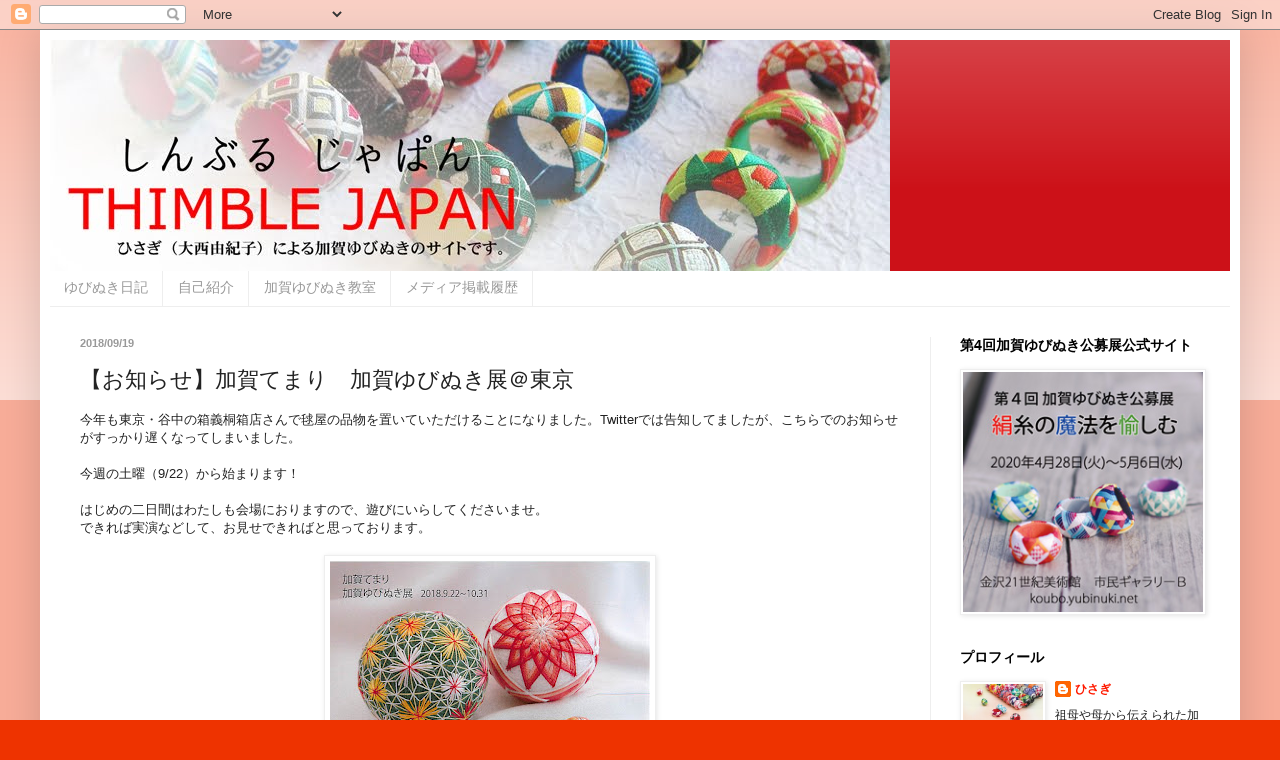

--- FILE ---
content_type: text/html; charset=UTF-8
request_url: https://www.yubinuki.net/2018/09/blog-post.html
body_size: 15526
content:
<!DOCTYPE html>
<html class='v2' dir='ltr' lang='ja'>
<head>
<link href='https://www.blogger.com/static/v1/widgets/4128112664-css_bundle_v2.css' rel='stylesheet' type='text/css'/>
<meta content='width=1100' name='viewport'/>
<meta content='text/html; charset=UTF-8' http-equiv='Content-Type'/>
<meta content='blogger' name='generator'/>
<link href='https://www.yubinuki.net/favicon.ico' rel='icon' type='image/x-icon'/>
<link href='https://www.yubinuki.net/2018/09/blog-post.html' rel='canonical'/>
<link rel="alternate" type="application/atom+xml" title="THIMBLE JAPAN - Atom" href="https://www.yubinuki.net/feeds/posts/default" />
<link rel="alternate" type="application/rss+xml" title="THIMBLE JAPAN - RSS" href="https://www.yubinuki.net/feeds/posts/default?alt=rss" />
<link rel="service.post" type="application/atom+xml" title="THIMBLE JAPAN - Atom" href="https://www.blogger.com/feeds/8545568334014111512/posts/default" />

<link rel="alternate" type="application/atom+xml" title="THIMBLE JAPAN - Atom" href="https://www.yubinuki.net/feeds/1688065162204227816/comments/default" />
<!--Can't find substitution for tag [blog.ieCssRetrofitLinks]-->
<link href='https://blogger.googleusercontent.com/img/b/R29vZ2xl/AVvXsEjgYov6muXwN0GrVgXbLvAlC3F8sS9L7EaGU-gxb22-5rp0p56_fucyJZZASmxYV_sLHJXbnGchtKwJcCs8hMJvW1LCWcZmfreiBrRawK5xsQMyok96jh1e8g9bjPKGggvZYVXY1Icm_wG4/s320/2018%25E5%25B9%25B408%25E6%259C%258818%25E6%2597%25A509%25E6%2599%258205%25E5%2588%258623%25E7%25A7%2592.jpg' rel='image_src'/>
<meta content='https://www.yubinuki.net/2018/09/blog-post.html' property='og:url'/>
<meta content='【お知らせ】加賀てまり　加賀ゆびぬき展＠東京' property='og:title'/>
<meta content='今年も東京・谷中の箱義桐箱店さんで毬屋の品物を置いていただけることになりました。Twitterでは告知してましたが、こちらでのお知らせがすっかり遅くなってしまいました。   今週の土曜（9/22）から始まります！   はじめの二日間はわたしも会場におりますので、遊びにいらしてくだ...' property='og:description'/>
<meta content='https://blogger.googleusercontent.com/img/b/R29vZ2xl/AVvXsEjgYov6muXwN0GrVgXbLvAlC3F8sS9L7EaGU-gxb22-5rp0p56_fucyJZZASmxYV_sLHJXbnGchtKwJcCs8hMJvW1LCWcZmfreiBrRawK5xsQMyok96jh1e8g9bjPKGggvZYVXY1Icm_wG4/w1200-h630-p-k-no-nu/2018%25E5%25B9%25B408%25E6%259C%258818%25E6%2597%25A509%25E6%2599%258205%25E5%2588%258623%25E7%25A7%2592.jpg' property='og:image'/>
<title>THIMBLE JAPAN: &#12304;お知らせ&#12305;加賀てまり&#12288;加賀ゆびぬき展&#65312;東京</title>
<style id='page-skin-1' type='text/css'><!--
/*
-----------------------------------------------
Blogger Template Style
Name:     Simple
Designer: Blogger
URL:      www.blogger.com
----------------------------------------------- */
/* Content
----------------------------------------------- */
body {
font: normal normal 12px Arial, Tahoma, Helvetica, FreeSans, sans-serif;
color: #222222;
background: #ee3300 none repeat scroll top left;
padding: 0 40px 40px 40px;
}
html body .region-inner {
min-width: 0;
max-width: 100%;
width: auto;
}
h2 {
font-size: 22px;
}
a:link {
text-decoration:none;
color: #ff1a00;
}
a:visited {
text-decoration:none;
color: #ff9400;
}
a:hover {
text-decoration:underline;
color: #ff1a00;
}
.body-fauxcolumn-outer .fauxcolumn-inner {
background: transparent url(https://resources.blogblog.com/blogblog/data/1kt/simple/body_gradient_tile_light.png) repeat scroll top left;
_background-image: none;
}
.body-fauxcolumn-outer .cap-top {
position: absolute;
z-index: 1;
height: 400px;
width: 100%;
}
.body-fauxcolumn-outer .cap-top .cap-left {
width: 100%;
background: transparent url(https://resources.blogblog.com/blogblog/data/1kt/simple/gradients_light.png) repeat-x scroll top left;
_background-image: none;
}
.content-outer {
-moz-box-shadow: 0 0 40px rgba(0, 0, 0, .15);
-webkit-box-shadow: 0 0 5px rgba(0, 0, 0, .15);
-goog-ms-box-shadow: 0 0 10px #333333;
box-shadow: 0 0 40px rgba(0, 0, 0, .15);
margin-bottom: 1px;
}
.content-inner {
padding: 10px 10px;
}
.content-inner {
background-color: #ffffff;
}
/* Header
----------------------------------------------- */
.header-outer {
background: #cc1118 url(//www.blogblog.com/1kt/simple/gradients_light.png) repeat-x scroll 0 -400px;
_background-image: none;
}
.Header h1 {
font: normal normal 60px Arial, Tahoma, Helvetica, FreeSans, sans-serif;
color: #ffffff;
text-shadow: 1px 2px 3px rgba(0, 0, 0, .2);
}
.Header h1 a {
color: #ffffff;
}
.Header .description {
font-size: 140%;
color: #ffffff;
}
.header-inner .Header .titlewrapper {
padding: 22px 30px;
}
.header-inner .Header .descriptionwrapper {
padding: 0 30px;
}
/* Tabs
----------------------------------------------- */
.tabs-inner .section:first-child {
border-top: 0 solid #eeeeee;
}
.tabs-inner .section:first-child ul {
margin-top: -0;
border-top: 0 solid #eeeeee;
border-left: 0 solid #eeeeee;
border-right: 0 solid #eeeeee;
}
.tabs-inner .widget ul {
background: #ffffff url(https://resources.blogblog.com/blogblog/data/1kt/simple/gradients_light.png) repeat-x scroll 0 -800px;
_background-image: none;
border-bottom: 1px solid #eeeeee;
margin-top: 0;
margin-left: -30px;
margin-right: -30px;
}
.tabs-inner .widget li a {
display: inline-block;
padding: .6em 1em;
font: normal normal 14px Arial, Tahoma, Helvetica, FreeSans, sans-serif;
color: #999999;
border-left: 1px solid #ffffff;
border-right: 1px solid #eeeeee;
}
.tabs-inner .widget li:first-child a {
border-left: none;
}
.tabs-inner .widget li.selected a, .tabs-inner .widget li a:hover {
color: #000000;
background-color: #ffc574;
text-decoration: none;
}
/* Columns
----------------------------------------------- */
.main-outer {
border-top: 0 solid #eeeeee;
}
.fauxcolumn-left-outer .fauxcolumn-inner {
border-right: 1px solid #eeeeee;
}
.fauxcolumn-right-outer .fauxcolumn-inner {
border-left: 1px solid #eeeeee;
}
/* Headings
----------------------------------------------- */
div.widget > h2,
div.widget h2.title {
margin: 0 0 1em 0;
font: normal bold 14px Arial, Tahoma, Helvetica, FreeSans, sans-serif;
color: #000000;
}
/* Widgets
----------------------------------------------- */
.widget .zippy {
color: #999999;
text-shadow: 2px 2px 1px rgba(0, 0, 0, .1);
}
.widget .popular-posts ul {
list-style: none;
}
/* Posts
----------------------------------------------- */
h2.date-header {
font: normal bold 11px Arial, Tahoma, Helvetica, FreeSans, sans-serif;
}
.date-header span {
background-color: transparent;
color: #999999;
padding: inherit;
letter-spacing: inherit;
margin: inherit;
}
.main-inner {
padding-top: 30px;
padding-bottom: 30px;
}
.main-inner .column-center-inner {
padding: 0 15px;
}
.main-inner .column-center-inner .section {
margin: 0 15px;
}
.post {
margin: 0 0 25px 0;
}
h3.post-title, .comments h4 {
font: normal normal 22px Arial, Tahoma, Helvetica, FreeSans, sans-serif;
margin: .75em 0 0;
}
.post-body {
font-size: 110%;
line-height: 1.4;
position: relative;
}
.post-body img, .post-body .tr-caption-container, .Profile img, .Image img,
.BlogList .item-thumbnail img {
padding: 2px;
background: #ffffff;
border: 1px solid #eeeeee;
-moz-box-shadow: 1px 1px 5px rgba(0, 0, 0, .1);
-webkit-box-shadow: 1px 1px 5px rgba(0, 0, 0, .1);
box-shadow: 1px 1px 5px rgba(0, 0, 0, .1);
}
.post-body img, .post-body .tr-caption-container {
padding: 5px;
}
.post-body .tr-caption-container {
color: #222222;
}
.post-body .tr-caption-container img {
padding: 0;
background: transparent;
border: none;
-moz-box-shadow: 0 0 0 rgba(0, 0, 0, .1);
-webkit-box-shadow: 0 0 0 rgba(0, 0, 0, .1);
box-shadow: 0 0 0 rgba(0, 0, 0, .1);
}
.post-header {
margin: 0 0 1.5em;
line-height: 1.6;
font-size: 90%;
}
.post-footer {
margin: 20px -2px 0;
padding: 5px 10px;
color: #666666;
background-color: #f9f9f9;
border-bottom: 1px solid #eeeeee;
line-height: 1.6;
font-size: 90%;
}
#comments .comment-author {
padding-top: 1.5em;
border-top: 1px solid #eeeeee;
background-position: 0 1.5em;
}
#comments .comment-author:first-child {
padding-top: 0;
border-top: none;
}
.avatar-image-container {
margin: .2em 0 0;
}
#comments .avatar-image-container img {
border: 1px solid #eeeeee;
}
/* Comments
----------------------------------------------- */
.comments .comments-content .icon.blog-author {
background-repeat: no-repeat;
background-image: url([data-uri]);
}
.comments .comments-content .loadmore a {
border-top: 1px solid #999999;
border-bottom: 1px solid #999999;
}
.comments .comment-thread.inline-thread {
background-color: #f9f9f9;
}
.comments .continue {
border-top: 2px solid #999999;
}
/* Accents
---------------------------------------------- */
.section-columns td.columns-cell {
border-left: 1px solid #eeeeee;
}
.blog-pager {
background: transparent none no-repeat scroll top center;
}
.blog-pager-older-link, .home-link,
.blog-pager-newer-link {
background-color: #ffffff;
padding: 5px;
}
.footer-outer {
border-top: 0 dashed #bbbbbb;
}
/* Mobile
----------------------------------------------- */
body.mobile  {
background-size: auto;
}
.mobile .body-fauxcolumn-outer {
background: transparent none repeat scroll top left;
}
.mobile .body-fauxcolumn-outer .cap-top {
background-size: 100% auto;
}
.mobile .content-outer {
-webkit-box-shadow: 0 0 3px rgba(0, 0, 0, .15);
box-shadow: 0 0 3px rgba(0, 0, 0, .15);
}
.mobile .tabs-inner .widget ul {
margin-left: 0;
margin-right: 0;
}
.mobile .post {
margin: 0;
}
.mobile .main-inner .column-center-inner .section {
margin: 0;
}
.mobile .date-header span {
padding: 0.1em 10px;
margin: 0 -10px;
}
.mobile h3.post-title {
margin: 0;
}
.mobile .blog-pager {
background: transparent none no-repeat scroll top center;
}
.mobile .footer-outer {
border-top: none;
}
.mobile .main-inner, .mobile .footer-inner {
background-color: #ffffff;
}
.mobile-index-contents {
color: #222222;
}
.mobile-link-button {
background-color: #ff1a00;
}
.mobile-link-button a:link, .mobile-link-button a:visited {
color: #ffffff;
}
.mobile .tabs-inner .section:first-child {
border-top: none;
}
.mobile .tabs-inner .PageList .widget-content {
background-color: #ffc574;
color: #000000;
border-top: 1px solid #eeeeee;
border-bottom: 1px solid #eeeeee;
}
.mobile .tabs-inner .PageList .widget-content .pagelist-arrow {
border-left: 1px solid #eeeeee;
}

--></style>
<style id='template-skin-1' type='text/css'><!--
body {
min-width: 1200px;
}
.content-outer, .content-fauxcolumn-outer, .region-inner {
min-width: 1200px;
max-width: 1200px;
_width: 1200px;
}
.main-inner .columns {
padding-left: 0px;
padding-right: 300px;
}
.main-inner .fauxcolumn-center-outer {
left: 0px;
right: 300px;
/* IE6 does not respect left and right together */
_width: expression(this.parentNode.offsetWidth -
parseInt("0px") -
parseInt("300px") + 'px');
}
.main-inner .fauxcolumn-left-outer {
width: 0px;
}
.main-inner .fauxcolumn-right-outer {
width: 300px;
}
.main-inner .column-left-outer {
width: 0px;
right: 100%;
margin-left: -0px;
}
.main-inner .column-right-outer {
width: 300px;
margin-right: -300px;
}
#layout {
min-width: 0;
}
#layout .content-outer {
min-width: 0;
width: 800px;
}
#layout .region-inner {
min-width: 0;
width: auto;
}
body#layout div.add_widget {
padding: 8px;
}
body#layout div.add_widget a {
margin-left: 32px;
}
--></style>
<link href='https://www.blogger.com/dyn-css/authorization.css?targetBlogID=8545568334014111512&amp;zx=2c63f49a-77ee-4ae6-916d-28e4d37d5cb7' media='none' onload='if(media!=&#39;all&#39;)media=&#39;all&#39;' rel='stylesheet'/><noscript><link href='https://www.blogger.com/dyn-css/authorization.css?targetBlogID=8545568334014111512&amp;zx=2c63f49a-77ee-4ae6-916d-28e4d37d5cb7' rel='stylesheet'/></noscript>
<meta name='google-adsense-platform-account' content='ca-host-pub-1556223355139109'/>
<meta name='google-adsense-platform-domain' content='blogspot.com'/>

</head>
<body class='loading variant-bold'>
<div class='navbar section' id='navbar' name='Navbar'><div class='widget Navbar' data-version='1' id='Navbar1'><script type="text/javascript">
    function setAttributeOnload(object, attribute, val) {
      if(window.addEventListener) {
        window.addEventListener('load',
          function(){ object[attribute] = val; }, false);
      } else {
        window.attachEvent('onload', function(){ object[attribute] = val; });
      }
    }
  </script>
<div id="navbar-iframe-container"></div>
<script type="text/javascript" src="https://apis.google.com/js/platform.js"></script>
<script type="text/javascript">
      gapi.load("gapi.iframes:gapi.iframes.style.bubble", function() {
        if (gapi.iframes && gapi.iframes.getContext) {
          gapi.iframes.getContext().openChild({
              url: 'https://www.blogger.com/navbar/8545568334014111512?po\x3d1688065162204227816\x26origin\x3dhttps://www.yubinuki.net',
              where: document.getElementById("navbar-iframe-container"),
              id: "navbar-iframe"
          });
        }
      });
    </script><script type="text/javascript">
(function() {
var script = document.createElement('script');
script.type = 'text/javascript';
script.src = '//pagead2.googlesyndication.com/pagead/js/google_top_exp.js';
var head = document.getElementsByTagName('head')[0];
if (head) {
head.appendChild(script);
}})();
</script>
</div></div>
<div class='body-fauxcolumns'>
<div class='fauxcolumn-outer body-fauxcolumn-outer'>
<div class='cap-top'>
<div class='cap-left'></div>
<div class='cap-right'></div>
</div>
<div class='fauxborder-left'>
<div class='fauxborder-right'></div>
<div class='fauxcolumn-inner'>
</div>
</div>
<div class='cap-bottom'>
<div class='cap-left'></div>
<div class='cap-right'></div>
</div>
</div>
</div>
<div class='content'>
<div class='content-fauxcolumns'>
<div class='fauxcolumn-outer content-fauxcolumn-outer'>
<div class='cap-top'>
<div class='cap-left'></div>
<div class='cap-right'></div>
</div>
<div class='fauxborder-left'>
<div class='fauxborder-right'></div>
<div class='fauxcolumn-inner'>
</div>
</div>
<div class='cap-bottom'>
<div class='cap-left'></div>
<div class='cap-right'></div>
</div>
</div>
</div>
<div class='content-outer'>
<div class='content-cap-top cap-top'>
<div class='cap-left'></div>
<div class='cap-right'></div>
</div>
<div class='fauxborder-left content-fauxborder-left'>
<div class='fauxborder-right content-fauxborder-right'></div>
<div class='content-inner'>
<header>
<div class='header-outer'>
<div class='header-cap-top cap-top'>
<div class='cap-left'></div>
<div class='cap-right'></div>
</div>
<div class='fauxborder-left header-fauxborder-left'>
<div class='fauxborder-right header-fauxborder-right'></div>
<div class='region-inner header-inner'>
<div class='header section' id='header' name='ヘッダー'><div class='widget Header' data-version='1' id='Header1'>
<div id='header-inner'>
<a href='https://www.yubinuki.net/' style='display: block'>
<img alt='THIMBLE JAPAN' height='231px; ' id='Header1_headerimg' src='https://blogger.googleusercontent.com/img/b/R29vZ2xl/AVvXsEjEahWRInIdZZhSS49C6ui-4B9mlID6SYOF_uCgrRcZszV542LBNfIyFYwG-zCHtU5EppQD_gcdia_3cZqnSoVOKMmQmsnIefpk3RCiQnTUT6mbz3x8wYnN2WyYYgf9ZrV8jV0HJMAYYwJK/s840/thimbletop.jpg' style='display: block' width='840px; '/>
</a>
</div>
</div></div>
</div>
</div>
<div class='header-cap-bottom cap-bottom'>
<div class='cap-left'></div>
<div class='cap-right'></div>
</div>
</div>
</header>
<div class='tabs-outer'>
<div class='tabs-cap-top cap-top'>
<div class='cap-left'></div>
<div class='cap-right'></div>
</div>
<div class='fauxborder-left tabs-fauxborder-left'>
<div class='fauxborder-right tabs-fauxborder-right'></div>
<div class='region-inner tabs-inner'>
<div class='tabs section' id='crosscol' name='Cross-Column'><div class='widget PageList' data-version='1' id='PageList1'>
<h2>お品書き</h2>
<div class='widget-content'>
<ul>
<li>
<a href='https://www.yubinuki.net/'>ゆびぬき日記</a>
</li>
<li>
<a href='https://www.yubinuki.net/p/blog-page_03.html'>自己紹介</a>
</li>
<li>
<a href='https://www.yubinuki.net/p/blog-page.html'>加賀ゆびぬき教室</a>
</li>
<li>
<a href='https://www.yubinuki.net/p/blog-page_09.html'>メディア掲載履歴</a>
</li>
</ul>
<div class='clear'></div>
</div>
</div></div>
<div class='tabs no-items section' id='crosscol-overflow' name='Cross-Column 2'></div>
</div>
</div>
<div class='tabs-cap-bottom cap-bottom'>
<div class='cap-left'></div>
<div class='cap-right'></div>
</div>
</div>
<div class='main-outer'>
<div class='main-cap-top cap-top'>
<div class='cap-left'></div>
<div class='cap-right'></div>
</div>
<div class='fauxborder-left main-fauxborder-left'>
<div class='fauxborder-right main-fauxborder-right'></div>
<div class='region-inner main-inner'>
<div class='columns fauxcolumns'>
<div class='fauxcolumn-outer fauxcolumn-center-outer'>
<div class='cap-top'>
<div class='cap-left'></div>
<div class='cap-right'></div>
</div>
<div class='fauxborder-left'>
<div class='fauxborder-right'></div>
<div class='fauxcolumn-inner'>
</div>
</div>
<div class='cap-bottom'>
<div class='cap-left'></div>
<div class='cap-right'></div>
</div>
</div>
<div class='fauxcolumn-outer fauxcolumn-left-outer'>
<div class='cap-top'>
<div class='cap-left'></div>
<div class='cap-right'></div>
</div>
<div class='fauxborder-left'>
<div class='fauxborder-right'></div>
<div class='fauxcolumn-inner'>
</div>
</div>
<div class='cap-bottom'>
<div class='cap-left'></div>
<div class='cap-right'></div>
</div>
</div>
<div class='fauxcolumn-outer fauxcolumn-right-outer'>
<div class='cap-top'>
<div class='cap-left'></div>
<div class='cap-right'></div>
</div>
<div class='fauxborder-left'>
<div class='fauxborder-right'></div>
<div class='fauxcolumn-inner'>
</div>
</div>
<div class='cap-bottom'>
<div class='cap-left'></div>
<div class='cap-right'></div>
</div>
</div>
<!-- corrects IE6 width calculation -->
<div class='columns-inner'>
<div class='column-center-outer'>
<div class='column-center-inner'>
<div class='main section' id='main' name='メイン'><div class='widget Blog' data-version='1' id='Blog1'>
<div class='blog-posts hfeed'>

          <div class="date-outer">
        
<h2 class='date-header'><span>2018/09/19</span></h2>

          <div class="date-posts">
        
<div class='post-outer'>
<div class='post hentry uncustomized-post-template' itemprop='blogPost' itemscope='itemscope' itemtype='http://schema.org/BlogPosting'>
<meta content='https://blogger.googleusercontent.com/img/b/R29vZ2xl/AVvXsEjgYov6muXwN0GrVgXbLvAlC3F8sS9L7EaGU-gxb22-5rp0p56_fucyJZZASmxYV_sLHJXbnGchtKwJcCs8hMJvW1LCWcZmfreiBrRawK5xsQMyok96jh1e8g9bjPKGggvZYVXY1Icm_wG4/s320/2018%25E5%25B9%25B408%25E6%259C%258818%25E6%2597%25A509%25E6%2599%258205%25E5%2588%258623%25E7%25A7%2592.jpg' itemprop='image_url'/>
<meta content='8545568334014111512' itemprop='blogId'/>
<meta content='1688065162204227816' itemprop='postId'/>
<a name='1688065162204227816'></a>
<h3 class='post-title entry-title' itemprop='name'>
&#12304;お知らせ&#12305;加賀てまり&#12288;加賀ゆびぬき展&#65312;東京
</h3>
<div class='post-header'>
<div class='post-header-line-1'></div>
</div>
<div class='post-body entry-content' id='post-body-1688065162204227816' itemprop='description articleBody'>
今年も東京&#12539;谷中の箱義桐箱店さんで毬屋の品物を置いていただけることになりました&#12290;Twitterでは告知してましたが&#12289;こちらでのお知らせがすっかり遅くなってしまいました&#12290;<br />
<br />
今週の土曜&#65288;9/22&#65289;から始まります&#65281;<br />
<br />
はじめの二日間はわたしも会場におりますので&#12289;遊びにいらしてくださいませ&#12290;<br />
できれば実演などして&#12289;お見せできればと思っております&#12290;<br />
<br />
<div class="separator" style="clear: both; text-align: center;">
<a href="https://blogger.googleusercontent.com/img/b/R29vZ2xl/AVvXsEjgYov6muXwN0GrVgXbLvAlC3F8sS9L7EaGU-gxb22-5rp0p56_fucyJZZASmxYV_sLHJXbnGchtKwJcCs8hMJvW1LCWcZmfreiBrRawK5xsQMyok96jh1e8g9bjPKGggvZYVXY1Icm_wG4/s1600/2018%25E5%25B9%25B408%25E6%259C%258818%25E6%2597%25A509%25E6%2599%258205%25E5%2588%258623%25E7%25A7%2592.jpg" imageanchor="1" style="margin-left: 1em; margin-right: 1em;"><img border="0" data-original-height="791" data-original-width="1160" height="218" src="https://blogger.googleusercontent.com/img/b/R29vZ2xl/AVvXsEjgYov6muXwN0GrVgXbLvAlC3F8sS9L7EaGU-gxb22-5rp0p56_fucyJZZASmxYV_sLHJXbnGchtKwJcCs8hMJvW1LCWcZmfreiBrRawK5xsQMyok96jh1e8g9bjPKGggvZYVXY1Icm_wG4/s320/2018%25E5%25B9%25B408%25E6%259C%258818%25E6%2597%25A509%25E6%2599%258205%25E5%2588%258623%25E7%25A7%2592.jpg" width="320" /></a></div>
<br />
<div class="separator" style="clear: both; text-align: center;">
<br /></div>
<div class="separator" style="clear: both; text-align: center;">
<a href="https://blogger.googleusercontent.com/img/b/R29vZ2xl/AVvXsEjSzj_uUai83g_wCIVhJh8FbaWN2TNWHDBrZhftZxbYJ2Yhc7bfrZyM-qTmG0wXZBVQeo2KisEmTr4-dm14Neo6-F0AW53PHM6fF0m7ijOSEAo2iVxuoFWMK2ZrpvPTMBcx-LfW-zraxthu/s1600/2018%25E5%25B9%25B408%25E6%259C%258818%25E6%2597%25A509%25E6%2599%258205%25E5%2588%258623%25E7%25A7%2592_000.jpg" imageanchor="1" style="margin-left: 1em; margin-right: 1em;"><img border="0" data-original-height="785" data-original-width="1157" height="217" src="https://blogger.googleusercontent.com/img/b/R29vZ2xl/AVvXsEjSzj_uUai83g_wCIVhJh8FbaWN2TNWHDBrZhftZxbYJ2Yhc7bfrZyM-qTmG0wXZBVQeo2KisEmTr4-dm14Neo6-F0AW53PHM6fF0m7ijOSEAo2iVxuoFWMK2ZrpvPTMBcx-LfW-zraxthu/s320/2018%25E5%25B9%25B408%25E6%259C%258818%25E6%2597%25A509%25E6%2599%258205%25E5%2588%258623%25E7%25A7%2592_000.jpg" width="320" /></a></div>
<div class="separator" style="clear: both; text-align: center;">
<br /></div>
<div class="separator" style="clear: both; text-align: left;">
加賀てまりや&#12289;加賀ゆびぬきをお持ちするほか&#12289;根付けや&#12289;こてまりの針山などいつもの品物も持って行きます&#12290;</div>
<div class="separator" style="clear: both; text-align: left;">
<br /></div>
<div class="separator" style="clear: both; text-align: center;">
<a href="https://blogger.googleusercontent.com/img/b/R29vZ2xl/AVvXsEgVKQaXYSMdVHMWZHlQTF8hZoBUwqJ207l8mzuFm6G8I2Ft1WUVTFDtMnd4-dxXRKU5vqrPpZmtGgxu4WEr02xHTFHSU1y72Zri44blYZYeMTxNFGoidSpmW42IlPsxjnY0yyXBgO8fE7a5/s1600/thimble180919_20180918_173904.jpg" imageanchor="1" style="margin-left: 1em; margin-right: 1em;"><img border="0" data-original-height="800" data-original-width="800" height="320" src="https://blogger.googleusercontent.com/img/b/R29vZ2xl/AVvXsEgVKQaXYSMdVHMWZHlQTF8hZoBUwqJ207l8mzuFm6G8I2Ft1WUVTFDtMnd4-dxXRKU5vqrPpZmtGgxu4WEr02xHTFHSU1y72Zri44blYZYeMTxNFGoidSpmW42IlPsxjnY0yyXBgO8fE7a5/s320/thimble180919_20180918_173904.jpg" width="320" /></a></div>
<br />
材料のキットもあります&#12290;<br />
ご好評いただいた毬屋オリジナルのバイアス12色セットも&#12289;またお持ちします&#12290;<br />
てまり用の絹糸セット&#12289;ゆびぬき用の絹糸セットもあります&#12290;<br />
<div style="text-align: center;">
<br /></div>
<div style="text-align: center;">
&nbsp;<a href="https://blogger.googleusercontent.com/img/b/R29vZ2xl/AVvXsEjEmVMEgCUrqgsYUozZlvjd9ycDvmBmjztE_oag3Vp0PuyOFPwtJFLVAThP-0WWuvspga1HSmEvJSSdyLKAB07s7H81zylCo3t9nA-k78F9mMNDpEvO33Nys_I7L1muQd7EBzKMqw7jL3Yz/s1600/thimble180919_20180918_173700.jpg" imageanchor="1" style="margin-left: 1em; margin-right: 1em; text-align: center;"><img border="0" data-original-height="800" data-original-width="800" height="320" src="https://blogger.googleusercontent.com/img/b/R29vZ2xl/AVvXsEjEmVMEgCUrqgsYUozZlvjd9ycDvmBmjztE_oag3Vp0PuyOFPwtJFLVAThP-0WWuvspga1HSmEvJSSdyLKAB07s7H81zylCo3t9nA-k78F9mMNDpEvO33Nys_I7L1muQd7EBzKMqw7jL3Yz/s320/thimble180919_20180918_173700.jpg" width="320" /></a></div>
<div class="separator" style="clear: both; text-align: left;">
加賀てまり模様のオリジナルピンズ&#12290;</div>
<div class="separator" style="clear: both; text-align: left;">
襟元やバッグなどにつけて&#12289;楽しんでくださいませ&#12290;上下を気にせず使えるので&#12289;わたしも気に入っています&#12290;</div>
<div class="separator" style="clear: both; text-align: left;">
<br /></div>
<div class="separator" style="clear: both; text-align: center;">
<a href="https://blogger.googleusercontent.com/img/b/R29vZ2xl/AVvXsEiWuMzAxc7oJJuU4IYkdFCFSOLsMzY2m-H52ifJVFS5WLcC1ylUFOMmpDjs8agk_mLXEE-5le32knPY-U6l8nJXgo5QM6DfUHFzglIpgJQWOxAgumT4UKXET2aCV_4O0Vf05R_cZdJSoiex/s1600/thimble180406_IMG_2079.jpg" imageanchor="1" style="margin-left: 1em; margin-right: 1em;"><img border="0" data-original-height="667" data-original-width="1000" height="213" src="https://blogger.googleusercontent.com/img/b/R29vZ2xl/AVvXsEiWuMzAxc7oJJuU4IYkdFCFSOLsMzY2m-H52ifJVFS5WLcC1ylUFOMmpDjs8agk_mLXEE-5le32knPY-U6l8nJXgo5QM6DfUHFzglIpgJQWOxAgumT4UKXET2aCV_4O0Vf05R_cZdJSoiex/s320/thimble180406_IMG_2079.jpg" width="320" /></a></div>
<div class="separator" style="clear: both; text-align: left;">
<br /></div>
<div class="separator" style="clear: both; text-align: left;">
&#12300;毬屋限定&#12288;特注色12色セット&#12301;もお持ちします&#12290;</div>
<div class="separator" style="clear: both; text-align: left;">
今年は&#12289;数年ぶりに加賀ゆびぬき用に毬屋オリジナルの絹手縫い糸を染めました&#12290;わたしの好きな鮮やかな色ばかりです&#12290;好きな色なので&#12289;夏に作ったゆびぬきには&#12289;あちらこちらに使いました&#12290;</div>
<div class="separator" style="clear: both; text-align: left;">
<br /></div>
<div class="separator" style="clear: both; text-align: left;">
どんな色なのか見てから買いたいと思っていた方は&#12289;ぜひいらしてくださいませ&#12290;</div>
<div class="separator" style="clear: both; text-align: left;">
<br /></div>
<div class="separator" style="clear: both; text-align: center;">
<a href="https://blogger.googleusercontent.com/img/b/R29vZ2xl/AVvXsEiwpQSQw-28GE44nNcqQ3lJVfRi7LE7k3eccawCL13O-RtpWZ5nIqseydpRruZxCNbslr_6kOi72PCtCOeNLYnozhIw_bwSKcSyTzCj7Qh7U6Z7dnH5qV5xfnC3J3Bs6pWzKHCa10WhsEIe/s1600/thimble180919_thimble180625_20180609_151850.jpg" imageanchor="1" style="margin-left: 1em; margin-right: 1em;"><img border="0" data-original-height="800" data-original-width="800" height="320" src="https://blogger.googleusercontent.com/img/b/R29vZ2xl/AVvXsEiwpQSQw-28GE44nNcqQ3lJVfRi7LE7k3eccawCL13O-RtpWZ5nIqseydpRruZxCNbslr_6kOi72PCtCOeNLYnozhIw_bwSKcSyTzCj7Qh7U6Z7dnH5qV5xfnC3J3Bs6pWzKHCa10WhsEIe/s320/thimble180919_thimble180625_20180609_151850.jpg" width="320" /></a></div>
<br />
<div class="separator" style="clear: both; text-align: left;">
品物を準備するのに追われて&#12289;あまり案内状をお出し出来ていないので&#12289;ごめんなさい&#12290;</div>
<div class="separator" style="clear: both; text-align: left;">
ぜひお誘い合わせのうえ&#12289;加賀てまり&#65286;加賀ゆびぬきを見にいらしてくださいませ&#12290;</div>
<br />
お待ちしております&#12290;<br />
<br />
&#8594;箱義桐箱店&#12288;谷中店ブログは<a href="https://ameblo.jp/8544yanaka/entry-12402346657.html">こちら</a><br />
<div class="separator" style="clear: both; font-family: &quot;ms pgothic&quot;; line-height: normal;">
<br /></div>
<div class="separator" style="clear: both;">
--------</div>
加賀てまり&#12288;加賀ゆびぬき展<br />
<div class="separator" style="clear: both;">
日時&#65306;2018年9月22&#65288;土&#65289;&#65374;10月31日&#65288;水&#65289;&#12288;期間中無休</div>
<div class="separator" style="clear: both;">
時間&#65306;10&#65306;30&#65374;19&#65306;00</div>
会場&#65306;箱義桐箱店&#12288;谷中店&#65288;東京都台東区谷中3-1-5&#65289;<br />
<br />
加賀ゆびぬき作家&#12288;大西由紀子在廊日<br />
9/22&#65288;土&#65289;&#65374;9/23&#65288;日&#65289;&#12288;10:30&#65374;17:30
<div style='clear: both;'></div>
</div>
<div class='post-footer'>
<div class='post-footer-line post-footer-line-1'>
<span class='post-author vcard'>
</span>
<span class='post-timestamp'>
</span>
<span class='post-comment-link'>
</span>
<span class='post-icons'>
<span class='item-control blog-admin pid-1270150961'>
<a href='https://www.blogger.com/post-edit.g?blogID=8545568334014111512&postID=1688065162204227816&from=pencil' title='投稿を編集'>
<img alt='' class='icon-action' height='18' src='https://resources.blogblog.com/img/icon18_edit_allbkg.gif' width='18'/>
</a>
</span>
</span>
<div class='post-share-buttons goog-inline-block'>
<a class='goog-inline-block share-button sb-email' href='https://www.blogger.com/share-post.g?blogID=8545568334014111512&postID=1688065162204227816&target=email' target='_blank' title='メールで送信'><span class='share-button-link-text'>メールで送信</span></a><a class='goog-inline-block share-button sb-blog' href='https://www.blogger.com/share-post.g?blogID=8545568334014111512&postID=1688065162204227816&target=blog' onclick='window.open(this.href, "_blank", "height=270,width=475"); return false;' target='_blank' title='BlogThis!'><span class='share-button-link-text'>BlogThis!</span></a><a class='goog-inline-block share-button sb-twitter' href='https://www.blogger.com/share-post.g?blogID=8545568334014111512&postID=1688065162204227816&target=twitter' target='_blank' title='X で共有'><span class='share-button-link-text'>X で共有</span></a><a class='goog-inline-block share-button sb-facebook' href='https://www.blogger.com/share-post.g?blogID=8545568334014111512&postID=1688065162204227816&target=facebook' onclick='window.open(this.href, "_blank", "height=430,width=640"); return false;' target='_blank' title='Facebook で共有する'><span class='share-button-link-text'>Facebook で共有する</span></a><a class='goog-inline-block share-button sb-pinterest' href='https://www.blogger.com/share-post.g?blogID=8545568334014111512&postID=1688065162204227816&target=pinterest' target='_blank' title='Pinterest に共有'><span class='share-button-link-text'>Pinterest に共有</span></a>
</div>
</div>
<div class='post-footer-line post-footer-line-2'>
<span class='post-labels'>
ラベル:
<a href='https://www.yubinuki.net/search/label/%E3%81%8A%E7%9F%A5%E3%82%89%E3%81%9B' rel='tag'>お知らせ</a>
</span>
</div>
<div class='post-footer-line post-footer-line-3'>
<span class='post-location'>
</span>
</div>
</div>
</div>
<div class='comments' id='comments'>
<a name='comments'></a>
</div>
</div>

        </div></div>
      
</div>
<div class='blog-pager' id='blog-pager'>
<span id='blog-pager-newer-link'>
<a class='blog-pager-newer-link' href='https://www.yubinuki.net/2018/09/923-jwave.html' id='Blog1_blog-pager-newer-link' title='次の投稿'>次の投稿</a>
</span>
<span id='blog-pager-older-link'>
<a class='blog-pager-older-link' href='https://www.yubinuki.net/2018/02/2.html' id='Blog1_blog-pager-older-link' title='前の投稿'>前の投稿</a>
</span>
<a class='home-link' href='https://www.yubinuki.net/'>ホーム</a>
</div>
<div class='clear'></div>
<div class='post-feeds'>
</div>
</div></div>
</div>
</div>
<div class='column-left-outer'>
<div class='column-left-inner'>
<aside>
</aside>
</div>
</div>
<div class='column-right-outer'>
<div class='column-right-inner'>
<aside>
<div class='sidebar section' id='sidebar-right-1'><div class='widget Image' data-version='1' id='Image2'>
<h2>第4回加賀ゆびぬき公募展公式サイト</h2>
<div class='widget-content'>
<a href='http://koubo.yubinuki.net/'>
<img alt='第4回加賀ゆびぬき公募展公式サイト' height='240' id='Image2_img' src='https://blogger.googleusercontent.com/img/b/R29vZ2xl/AVvXsEivJQDRxXOm9UYjfkV80GfVrt3OmqO_gvW6boocJXkx-QnnR2O1XpriMKNWsjPg-lyGXyPvH1klkb7xzT9UJyhvGwQUEI1S0XWwHul0sOtVBeQmpV0APK8ZaBHzRDm6vX75e4_A6aQ9KyBs/s1600/%25E7%25AC%25AC4%25E5%259B%259E%25E5%258A%25A0%25E8%25B3%2580%25E3%2582%2586%25E3%2581%25B3%25E3%2581%25AC%25E3%2581%258D%25E5%2585%25AC%25E5%258B%259F%25E5%25B1%2595-_%25E6%25AD%25A3%25E6%2596%25B9%25E5%25BD%25A2.jpg' width='240'/>
</a>
<br/>
</div>
<div class='clear'></div>
</div><div class='widget Profile' data-version='1' id='Profile1'>
<h2>プロフィール</h2>
<div class='widget-content'>
<a href='https://www.blogger.com/profile/10207544988985196333'><img alt='自分の写真' class='profile-img' height='54' src='//blogger.googleusercontent.com/img/b/R29vZ2xl/AVvXsEhwzO6dQMv0t004EHY6cEp2rjFuHFI4Yd9ZMxe9XGxKm1gGOLeaDWI0Uy5Q7EyHRm4DZo__1jGB-6CcA8iqiNjz6VXlCWwYaEIeJwWx6WOO4Bn91_NLP5wJJ_IoY9mUUQ/s220/myplof.jpg' width='80'/></a>
<dl class='profile-datablock'>
<dt class='profile-data'>
<a class='profile-name-link g-profile' href='https://www.blogger.com/profile/10207544988985196333' rel='author' style='background-image: url(//www.blogger.com/img/logo-16.png);'>
ひさぎ
</a>
</dt>
<dd class='profile-textblock'>祖母や母から伝えられた加賀ゆびぬきを作っています&#12290;加賀ゆびぬきが消えかけていることを知り&#12289;情報の発信や教室などをしています&#12290;広がれ加賀ゆびぬきの輪&#65281;</dd>
</dl>
<a class='profile-link' href='https://www.blogger.com/profile/10207544988985196333' rel='author'>詳細プロフィールを表示</a>
<div class='clear'></div>
</div>
</div><div class='widget Label' data-version='1' id='Label1'>
<h2>ラベル</h2>
<div class='widget-content list-label-widget-content'>
<ul>
<li>
<a dir='ltr' href='https://www.yubinuki.net/search/label/%E3%81%8A%E6%95%A3%E6%AD%A9'>お散歩</a>
<span dir='ltr'>(2)</span>
</li>
<li>
<a dir='ltr' href='https://www.yubinuki.net/search/label/%E3%81%8A%E7%9F%A5%E3%82%89%E3%81%9B'>お知らせ</a>
<span dir='ltr'>(76)</span>
</li>
<li>
<a dir='ltr' href='https://www.yubinuki.net/search/label/%E3%81%8A%E4%BB%B2%E9%96%93%E6%83%85%E5%A0%B1'>お仲間情報</a>
<span dir='ltr'>(20)</span>
</li>
<li>
<a dir='ltr' href='https://www.yubinuki.net/search/label/%E3%83%A1%E3%83%87%E3%82%A3%E3%82%A2%E6%83%85%E5%A0%B1'>メディア情報</a>
<span dir='ltr'>(24)</span>
</li>
<li>
<a dir='ltr' href='https://www.yubinuki.net/search/label/%E6%95%99%E5%AE%A4'>教室</a>
<span dir='ltr'>(5)</span>
</li>
<li>
<a dir='ltr' href='https://www.yubinuki.net/search/label/%E6%97%85%E8%A1%8C%E8%A8%98'>旅行記</a>
<span dir='ltr'>(4)</span>
</li>
</ul>
<div class='clear'></div>
</div>
</div><div class='widget BlogArchive' data-version='1' id='BlogArchive1'>
<h2>ブログ アーカイブ</h2>
<div class='widget-content'>
<div id='ArchiveList'>
<div id='BlogArchive1_ArchiveList'>
<ul class='hierarchy'>
<li class='archivedate collapsed'>
<a class='toggle' href='javascript:void(0)'>
<span class='zippy'>

        &#9658;&#160;
      
</span>
</a>
<a class='post-count-link' href='https://www.yubinuki.net/2024/'>
2024
</a>
<span class='post-count' dir='ltr'>(2)</span>
<ul class='hierarchy'>
<li class='archivedate collapsed'>
<a class='toggle' href='javascript:void(0)'>
<span class='zippy'>

        &#9658;&#160;
      
</span>
</a>
<a class='post-count-link' href='https://www.yubinuki.net/2024/01/'>
1月
</a>
<span class='post-count' dir='ltr'>(2)</span>
</li>
</ul>
</li>
</ul>
<ul class='hierarchy'>
<li class='archivedate collapsed'>
<a class='toggle' href='javascript:void(0)'>
<span class='zippy'>

        &#9658;&#160;
      
</span>
</a>
<a class='post-count-link' href='https://www.yubinuki.net/2019/'>
2019
</a>
<span class='post-count' dir='ltr'>(9)</span>
<ul class='hierarchy'>
<li class='archivedate collapsed'>
<a class='toggle' href='javascript:void(0)'>
<span class='zippy'>

        &#9658;&#160;
      
</span>
</a>
<a class='post-count-link' href='https://www.yubinuki.net/2019/11/'>
11月
</a>
<span class='post-count' dir='ltr'>(2)</span>
</li>
</ul>
<ul class='hierarchy'>
<li class='archivedate collapsed'>
<a class='toggle' href='javascript:void(0)'>
<span class='zippy'>

        &#9658;&#160;
      
</span>
</a>
<a class='post-count-link' href='https://www.yubinuki.net/2019/09/'>
9月
</a>
<span class='post-count' dir='ltr'>(2)</span>
</li>
</ul>
<ul class='hierarchy'>
<li class='archivedate collapsed'>
<a class='toggle' href='javascript:void(0)'>
<span class='zippy'>

        &#9658;&#160;
      
</span>
</a>
<a class='post-count-link' href='https://www.yubinuki.net/2019/07/'>
7月
</a>
<span class='post-count' dir='ltr'>(1)</span>
</li>
</ul>
<ul class='hierarchy'>
<li class='archivedate collapsed'>
<a class='toggle' href='javascript:void(0)'>
<span class='zippy'>

        &#9658;&#160;
      
</span>
</a>
<a class='post-count-link' href='https://www.yubinuki.net/2019/06/'>
6月
</a>
<span class='post-count' dir='ltr'>(1)</span>
</li>
</ul>
<ul class='hierarchy'>
<li class='archivedate collapsed'>
<a class='toggle' href='javascript:void(0)'>
<span class='zippy'>

        &#9658;&#160;
      
</span>
</a>
<a class='post-count-link' href='https://www.yubinuki.net/2019/05/'>
5月
</a>
<span class='post-count' dir='ltr'>(2)</span>
</li>
</ul>
<ul class='hierarchy'>
<li class='archivedate collapsed'>
<a class='toggle' href='javascript:void(0)'>
<span class='zippy'>

        &#9658;&#160;
      
</span>
</a>
<a class='post-count-link' href='https://www.yubinuki.net/2019/01/'>
1月
</a>
<span class='post-count' dir='ltr'>(1)</span>
</li>
</ul>
</li>
</ul>
<ul class='hierarchy'>
<li class='archivedate expanded'>
<a class='toggle' href='javascript:void(0)'>
<span class='zippy toggle-open'>

        &#9660;&#160;
      
</span>
</a>
<a class='post-count-link' href='https://www.yubinuki.net/2018/'>
2018
</a>
<span class='post-count' dir='ltr'>(4)</span>
<ul class='hierarchy'>
<li class='archivedate expanded'>
<a class='toggle' href='javascript:void(0)'>
<span class='zippy toggle-open'>

        &#9660;&#160;
      
</span>
</a>
<a class='post-count-link' href='https://www.yubinuki.net/2018/09/'>
9月
</a>
<span class='post-count' dir='ltr'>(2)</span>
<ul class='posts'>
<li><a href='https://www.yubinuki.net/2018/09/923-jwave.html'>&#12304;お知らせ&#12305;9/23 ラジオ出演&#65312;J&#65293;WAVE&#65288;東京&#65289;</a></li>
<li><a href='https://www.yubinuki.net/2018/09/blog-post.html'>&#12304;お知らせ&#12305;加賀てまり&#12288;加賀ゆびぬき展&#65312;東京</a></li>
</ul>
</li>
</ul>
<ul class='hierarchy'>
<li class='archivedate collapsed'>
<a class='toggle' href='javascript:void(0)'>
<span class='zippy'>

        &#9658;&#160;
      
</span>
</a>
<a class='post-count-link' href='https://www.yubinuki.net/2018/02/'>
2月
</a>
<span class='post-count' dir='ltr'>(1)</span>
</li>
</ul>
<ul class='hierarchy'>
<li class='archivedate collapsed'>
<a class='toggle' href='javascript:void(0)'>
<span class='zippy'>

        &#9658;&#160;
      
</span>
</a>
<a class='post-count-link' href='https://www.yubinuki.net/2018/01/'>
1月
</a>
<span class='post-count' dir='ltr'>(1)</span>
</li>
</ul>
</li>
</ul>
<ul class='hierarchy'>
<li class='archivedate collapsed'>
<a class='toggle' href='javascript:void(0)'>
<span class='zippy'>

        &#9658;&#160;
      
</span>
</a>
<a class='post-count-link' href='https://www.yubinuki.net/2017/'>
2017
</a>
<span class='post-count' dir='ltr'>(1)</span>
<ul class='hierarchy'>
<li class='archivedate collapsed'>
<a class='toggle' href='javascript:void(0)'>
<span class='zippy'>

        &#9658;&#160;
      
</span>
</a>
<a class='post-count-link' href='https://www.yubinuki.net/2017/01/'>
1月
</a>
<span class='post-count' dir='ltr'>(1)</span>
</li>
</ul>
</li>
</ul>
<ul class='hierarchy'>
<li class='archivedate collapsed'>
<a class='toggle' href='javascript:void(0)'>
<span class='zippy'>

        &#9658;&#160;
      
</span>
</a>
<a class='post-count-link' href='https://www.yubinuki.net/2016/'>
2016
</a>
<span class='post-count' dir='ltr'>(40)</span>
<ul class='hierarchy'>
<li class='archivedate collapsed'>
<a class='toggle' href='javascript:void(0)'>
<span class='zippy'>

        &#9658;&#160;
      
</span>
</a>
<a class='post-count-link' href='https://www.yubinuki.net/2016/12/'>
12月
</a>
<span class='post-count' dir='ltr'>(4)</span>
</li>
</ul>
<ul class='hierarchy'>
<li class='archivedate collapsed'>
<a class='toggle' href='javascript:void(0)'>
<span class='zippy'>

        &#9658;&#160;
      
</span>
</a>
<a class='post-count-link' href='https://www.yubinuki.net/2016/11/'>
11月
</a>
<span class='post-count' dir='ltr'>(3)</span>
</li>
</ul>
<ul class='hierarchy'>
<li class='archivedate collapsed'>
<a class='toggle' href='javascript:void(0)'>
<span class='zippy'>

        &#9658;&#160;
      
</span>
</a>
<a class='post-count-link' href='https://www.yubinuki.net/2016/10/'>
10月
</a>
<span class='post-count' dir='ltr'>(8)</span>
</li>
</ul>
<ul class='hierarchy'>
<li class='archivedate collapsed'>
<a class='toggle' href='javascript:void(0)'>
<span class='zippy'>

        &#9658;&#160;
      
</span>
</a>
<a class='post-count-link' href='https://www.yubinuki.net/2016/09/'>
9月
</a>
<span class='post-count' dir='ltr'>(2)</span>
</li>
</ul>
<ul class='hierarchy'>
<li class='archivedate collapsed'>
<a class='toggle' href='javascript:void(0)'>
<span class='zippy'>

        &#9658;&#160;
      
</span>
</a>
<a class='post-count-link' href='https://www.yubinuki.net/2016/08/'>
8月
</a>
<span class='post-count' dir='ltr'>(3)</span>
</li>
</ul>
<ul class='hierarchy'>
<li class='archivedate collapsed'>
<a class='toggle' href='javascript:void(0)'>
<span class='zippy'>

        &#9658;&#160;
      
</span>
</a>
<a class='post-count-link' href='https://www.yubinuki.net/2016/07/'>
7月
</a>
<span class='post-count' dir='ltr'>(1)</span>
</li>
</ul>
<ul class='hierarchy'>
<li class='archivedate collapsed'>
<a class='toggle' href='javascript:void(0)'>
<span class='zippy'>

        &#9658;&#160;
      
</span>
</a>
<a class='post-count-link' href='https://www.yubinuki.net/2016/06/'>
6月
</a>
<span class='post-count' dir='ltr'>(4)</span>
</li>
</ul>
<ul class='hierarchy'>
<li class='archivedate collapsed'>
<a class='toggle' href='javascript:void(0)'>
<span class='zippy'>

        &#9658;&#160;
      
</span>
</a>
<a class='post-count-link' href='https://www.yubinuki.net/2016/04/'>
4月
</a>
<span class='post-count' dir='ltr'>(4)</span>
</li>
</ul>
<ul class='hierarchy'>
<li class='archivedate collapsed'>
<a class='toggle' href='javascript:void(0)'>
<span class='zippy'>

        &#9658;&#160;
      
</span>
</a>
<a class='post-count-link' href='https://www.yubinuki.net/2016/03/'>
3月
</a>
<span class='post-count' dir='ltr'>(4)</span>
</li>
</ul>
<ul class='hierarchy'>
<li class='archivedate collapsed'>
<a class='toggle' href='javascript:void(0)'>
<span class='zippy'>

        &#9658;&#160;
      
</span>
</a>
<a class='post-count-link' href='https://www.yubinuki.net/2016/02/'>
2月
</a>
<span class='post-count' dir='ltr'>(2)</span>
</li>
</ul>
<ul class='hierarchy'>
<li class='archivedate collapsed'>
<a class='toggle' href='javascript:void(0)'>
<span class='zippy'>

        &#9658;&#160;
      
</span>
</a>
<a class='post-count-link' href='https://www.yubinuki.net/2016/01/'>
1月
</a>
<span class='post-count' dir='ltr'>(5)</span>
</li>
</ul>
</li>
</ul>
<ul class='hierarchy'>
<li class='archivedate collapsed'>
<a class='toggle' href='javascript:void(0)'>
<span class='zippy'>

        &#9658;&#160;
      
</span>
</a>
<a class='post-count-link' href='https://www.yubinuki.net/2015/'>
2015
</a>
<span class='post-count' dir='ltr'>(35)</span>
<ul class='hierarchy'>
<li class='archivedate collapsed'>
<a class='toggle' href='javascript:void(0)'>
<span class='zippy'>

        &#9658;&#160;
      
</span>
</a>
<a class='post-count-link' href='https://www.yubinuki.net/2015/12/'>
12月
</a>
<span class='post-count' dir='ltr'>(2)</span>
</li>
</ul>
<ul class='hierarchy'>
<li class='archivedate collapsed'>
<a class='toggle' href='javascript:void(0)'>
<span class='zippy'>

        &#9658;&#160;
      
</span>
</a>
<a class='post-count-link' href='https://www.yubinuki.net/2015/11/'>
11月
</a>
<span class='post-count' dir='ltr'>(3)</span>
</li>
</ul>
<ul class='hierarchy'>
<li class='archivedate collapsed'>
<a class='toggle' href='javascript:void(0)'>
<span class='zippy'>

        &#9658;&#160;
      
</span>
</a>
<a class='post-count-link' href='https://www.yubinuki.net/2015/10/'>
10月
</a>
<span class='post-count' dir='ltr'>(5)</span>
</li>
</ul>
<ul class='hierarchy'>
<li class='archivedate collapsed'>
<a class='toggle' href='javascript:void(0)'>
<span class='zippy'>

        &#9658;&#160;
      
</span>
</a>
<a class='post-count-link' href='https://www.yubinuki.net/2015/09/'>
9月
</a>
<span class='post-count' dir='ltr'>(3)</span>
</li>
</ul>
<ul class='hierarchy'>
<li class='archivedate collapsed'>
<a class='toggle' href='javascript:void(0)'>
<span class='zippy'>

        &#9658;&#160;
      
</span>
</a>
<a class='post-count-link' href='https://www.yubinuki.net/2015/08/'>
8月
</a>
<span class='post-count' dir='ltr'>(1)</span>
</li>
</ul>
<ul class='hierarchy'>
<li class='archivedate collapsed'>
<a class='toggle' href='javascript:void(0)'>
<span class='zippy'>

        &#9658;&#160;
      
</span>
</a>
<a class='post-count-link' href='https://www.yubinuki.net/2015/06/'>
6月
</a>
<span class='post-count' dir='ltr'>(3)</span>
</li>
</ul>
<ul class='hierarchy'>
<li class='archivedate collapsed'>
<a class='toggle' href='javascript:void(0)'>
<span class='zippy'>

        &#9658;&#160;
      
</span>
</a>
<a class='post-count-link' href='https://www.yubinuki.net/2015/05/'>
5月
</a>
<span class='post-count' dir='ltr'>(2)</span>
</li>
</ul>
<ul class='hierarchy'>
<li class='archivedate collapsed'>
<a class='toggle' href='javascript:void(0)'>
<span class='zippy'>

        &#9658;&#160;
      
</span>
</a>
<a class='post-count-link' href='https://www.yubinuki.net/2015/04/'>
4月
</a>
<span class='post-count' dir='ltr'>(3)</span>
</li>
</ul>
<ul class='hierarchy'>
<li class='archivedate collapsed'>
<a class='toggle' href='javascript:void(0)'>
<span class='zippy'>

        &#9658;&#160;
      
</span>
</a>
<a class='post-count-link' href='https://www.yubinuki.net/2015/03/'>
3月
</a>
<span class='post-count' dir='ltr'>(1)</span>
</li>
</ul>
<ul class='hierarchy'>
<li class='archivedate collapsed'>
<a class='toggle' href='javascript:void(0)'>
<span class='zippy'>

        &#9658;&#160;
      
</span>
</a>
<a class='post-count-link' href='https://www.yubinuki.net/2015/02/'>
2月
</a>
<span class='post-count' dir='ltr'>(4)</span>
</li>
</ul>
<ul class='hierarchy'>
<li class='archivedate collapsed'>
<a class='toggle' href='javascript:void(0)'>
<span class='zippy'>

        &#9658;&#160;
      
</span>
</a>
<a class='post-count-link' href='https://www.yubinuki.net/2015/01/'>
1月
</a>
<span class='post-count' dir='ltr'>(8)</span>
</li>
</ul>
</li>
</ul>
<ul class='hierarchy'>
<li class='archivedate collapsed'>
<a class='toggle' href='javascript:void(0)'>
<span class='zippy'>

        &#9658;&#160;
      
</span>
</a>
<a class='post-count-link' href='https://www.yubinuki.net/2014/'>
2014
</a>
<span class='post-count' dir='ltr'>(27)</span>
<ul class='hierarchy'>
<li class='archivedate collapsed'>
<a class='toggle' href='javascript:void(0)'>
<span class='zippy'>

        &#9658;&#160;
      
</span>
</a>
<a class='post-count-link' href='https://www.yubinuki.net/2014/12/'>
12月
</a>
<span class='post-count' dir='ltr'>(1)</span>
</li>
</ul>
<ul class='hierarchy'>
<li class='archivedate collapsed'>
<a class='toggle' href='javascript:void(0)'>
<span class='zippy'>

        &#9658;&#160;
      
</span>
</a>
<a class='post-count-link' href='https://www.yubinuki.net/2014/11/'>
11月
</a>
<span class='post-count' dir='ltr'>(1)</span>
</li>
</ul>
<ul class='hierarchy'>
<li class='archivedate collapsed'>
<a class='toggle' href='javascript:void(0)'>
<span class='zippy'>

        &#9658;&#160;
      
</span>
</a>
<a class='post-count-link' href='https://www.yubinuki.net/2014/10/'>
10月
</a>
<span class='post-count' dir='ltr'>(4)</span>
</li>
</ul>
<ul class='hierarchy'>
<li class='archivedate collapsed'>
<a class='toggle' href='javascript:void(0)'>
<span class='zippy'>

        &#9658;&#160;
      
</span>
</a>
<a class='post-count-link' href='https://www.yubinuki.net/2014/09/'>
9月
</a>
<span class='post-count' dir='ltr'>(1)</span>
</li>
</ul>
<ul class='hierarchy'>
<li class='archivedate collapsed'>
<a class='toggle' href='javascript:void(0)'>
<span class='zippy'>

        &#9658;&#160;
      
</span>
</a>
<a class='post-count-link' href='https://www.yubinuki.net/2014/08/'>
8月
</a>
<span class='post-count' dir='ltr'>(1)</span>
</li>
</ul>
<ul class='hierarchy'>
<li class='archivedate collapsed'>
<a class='toggle' href='javascript:void(0)'>
<span class='zippy'>

        &#9658;&#160;
      
</span>
</a>
<a class='post-count-link' href='https://www.yubinuki.net/2014/06/'>
6月
</a>
<span class='post-count' dir='ltr'>(6)</span>
</li>
</ul>
<ul class='hierarchy'>
<li class='archivedate collapsed'>
<a class='toggle' href='javascript:void(0)'>
<span class='zippy'>

        &#9658;&#160;
      
</span>
</a>
<a class='post-count-link' href='https://www.yubinuki.net/2014/05/'>
5月
</a>
<span class='post-count' dir='ltr'>(2)</span>
</li>
</ul>
<ul class='hierarchy'>
<li class='archivedate collapsed'>
<a class='toggle' href='javascript:void(0)'>
<span class='zippy'>

        &#9658;&#160;
      
</span>
</a>
<a class='post-count-link' href='https://www.yubinuki.net/2014/04/'>
4月
</a>
<span class='post-count' dir='ltr'>(3)</span>
</li>
</ul>
<ul class='hierarchy'>
<li class='archivedate collapsed'>
<a class='toggle' href='javascript:void(0)'>
<span class='zippy'>

        &#9658;&#160;
      
</span>
</a>
<a class='post-count-link' href='https://www.yubinuki.net/2014/03/'>
3月
</a>
<span class='post-count' dir='ltr'>(3)</span>
</li>
</ul>
<ul class='hierarchy'>
<li class='archivedate collapsed'>
<a class='toggle' href='javascript:void(0)'>
<span class='zippy'>

        &#9658;&#160;
      
</span>
</a>
<a class='post-count-link' href='https://www.yubinuki.net/2014/02/'>
2月
</a>
<span class='post-count' dir='ltr'>(1)</span>
</li>
</ul>
<ul class='hierarchy'>
<li class='archivedate collapsed'>
<a class='toggle' href='javascript:void(0)'>
<span class='zippy'>

        &#9658;&#160;
      
</span>
</a>
<a class='post-count-link' href='https://www.yubinuki.net/2014/01/'>
1月
</a>
<span class='post-count' dir='ltr'>(4)</span>
</li>
</ul>
</li>
</ul>
<ul class='hierarchy'>
<li class='archivedate collapsed'>
<a class='toggle' href='javascript:void(0)'>
<span class='zippy'>

        &#9658;&#160;
      
</span>
</a>
<a class='post-count-link' href='https://www.yubinuki.net/2013/'>
2013
</a>
<span class='post-count' dir='ltr'>(29)</span>
<ul class='hierarchy'>
<li class='archivedate collapsed'>
<a class='toggle' href='javascript:void(0)'>
<span class='zippy'>

        &#9658;&#160;
      
</span>
</a>
<a class='post-count-link' href='https://www.yubinuki.net/2013/11/'>
11月
</a>
<span class='post-count' dir='ltr'>(3)</span>
</li>
</ul>
<ul class='hierarchy'>
<li class='archivedate collapsed'>
<a class='toggle' href='javascript:void(0)'>
<span class='zippy'>

        &#9658;&#160;
      
</span>
</a>
<a class='post-count-link' href='https://www.yubinuki.net/2013/10/'>
10月
</a>
<span class='post-count' dir='ltr'>(2)</span>
</li>
</ul>
<ul class='hierarchy'>
<li class='archivedate collapsed'>
<a class='toggle' href='javascript:void(0)'>
<span class='zippy'>

        &#9658;&#160;
      
</span>
</a>
<a class='post-count-link' href='https://www.yubinuki.net/2013/09/'>
9月
</a>
<span class='post-count' dir='ltr'>(5)</span>
</li>
</ul>
<ul class='hierarchy'>
<li class='archivedate collapsed'>
<a class='toggle' href='javascript:void(0)'>
<span class='zippy'>

        &#9658;&#160;
      
</span>
</a>
<a class='post-count-link' href='https://www.yubinuki.net/2013/07/'>
7月
</a>
<span class='post-count' dir='ltr'>(3)</span>
</li>
</ul>
<ul class='hierarchy'>
<li class='archivedate collapsed'>
<a class='toggle' href='javascript:void(0)'>
<span class='zippy'>

        &#9658;&#160;
      
</span>
</a>
<a class='post-count-link' href='https://www.yubinuki.net/2013/06/'>
6月
</a>
<span class='post-count' dir='ltr'>(6)</span>
</li>
</ul>
<ul class='hierarchy'>
<li class='archivedate collapsed'>
<a class='toggle' href='javascript:void(0)'>
<span class='zippy'>

        &#9658;&#160;
      
</span>
</a>
<a class='post-count-link' href='https://www.yubinuki.net/2013/05/'>
5月
</a>
<span class='post-count' dir='ltr'>(1)</span>
</li>
</ul>
<ul class='hierarchy'>
<li class='archivedate collapsed'>
<a class='toggle' href='javascript:void(0)'>
<span class='zippy'>

        &#9658;&#160;
      
</span>
</a>
<a class='post-count-link' href='https://www.yubinuki.net/2013/04/'>
4月
</a>
<span class='post-count' dir='ltr'>(3)</span>
</li>
</ul>
<ul class='hierarchy'>
<li class='archivedate collapsed'>
<a class='toggle' href='javascript:void(0)'>
<span class='zippy'>

        &#9658;&#160;
      
</span>
</a>
<a class='post-count-link' href='https://www.yubinuki.net/2013/03/'>
3月
</a>
<span class='post-count' dir='ltr'>(2)</span>
</li>
</ul>
<ul class='hierarchy'>
<li class='archivedate collapsed'>
<a class='toggle' href='javascript:void(0)'>
<span class='zippy'>

        &#9658;&#160;
      
</span>
</a>
<a class='post-count-link' href='https://www.yubinuki.net/2013/02/'>
2月
</a>
<span class='post-count' dir='ltr'>(2)</span>
</li>
</ul>
<ul class='hierarchy'>
<li class='archivedate collapsed'>
<a class='toggle' href='javascript:void(0)'>
<span class='zippy'>

        &#9658;&#160;
      
</span>
</a>
<a class='post-count-link' href='https://www.yubinuki.net/2013/01/'>
1月
</a>
<span class='post-count' dir='ltr'>(2)</span>
</li>
</ul>
</li>
</ul>
<ul class='hierarchy'>
<li class='archivedate collapsed'>
<a class='toggle' href='javascript:void(0)'>
<span class='zippy'>

        &#9658;&#160;
      
</span>
</a>
<a class='post-count-link' href='https://www.yubinuki.net/2012/'>
2012
</a>
<span class='post-count' dir='ltr'>(31)</span>
<ul class='hierarchy'>
<li class='archivedate collapsed'>
<a class='toggle' href='javascript:void(0)'>
<span class='zippy'>

        &#9658;&#160;
      
</span>
</a>
<a class='post-count-link' href='https://www.yubinuki.net/2012/12/'>
12月
</a>
<span class='post-count' dir='ltr'>(4)</span>
</li>
</ul>
<ul class='hierarchy'>
<li class='archivedate collapsed'>
<a class='toggle' href='javascript:void(0)'>
<span class='zippy'>

        &#9658;&#160;
      
</span>
</a>
<a class='post-count-link' href='https://www.yubinuki.net/2012/11/'>
11月
</a>
<span class='post-count' dir='ltr'>(1)</span>
</li>
</ul>
<ul class='hierarchy'>
<li class='archivedate collapsed'>
<a class='toggle' href='javascript:void(0)'>
<span class='zippy'>

        &#9658;&#160;
      
</span>
</a>
<a class='post-count-link' href='https://www.yubinuki.net/2012/10/'>
10月
</a>
<span class='post-count' dir='ltr'>(2)</span>
</li>
</ul>
<ul class='hierarchy'>
<li class='archivedate collapsed'>
<a class='toggle' href='javascript:void(0)'>
<span class='zippy'>

        &#9658;&#160;
      
</span>
</a>
<a class='post-count-link' href='https://www.yubinuki.net/2012/09/'>
9月
</a>
<span class='post-count' dir='ltr'>(2)</span>
</li>
</ul>
<ul class='hierarchy'>
<li class='archivedate collapsed'>
<a class='toggle' href='javascript:void(0)'>
<span class='zippy'>

        &#9658;&#160;
      
</span>
</a>
<a class='post-count-link' href='https://www.yubinuki.net/2012/08/'>
8月
</a>
<span class='post-count' dir='ltr'>(2)</span>
</li>
</ul>
<ul class='hierarchy'>
<li class='archivedate collapsed'>
<a class='toggle' href='javascript:void(0)'>
<span class='zippy'>

        &#9658;&#160;
      
</span>
</a>
<a class='post-count-link' href='https://www.yubinuki.net/2012/07/'>
7月
</a>
<span class='post-count' dir='ltr'>(2)</span>
</li>
</ul>
<ul class='hierarchy'>
<li class='archivedate collapsed'>
<a class='toggle' href='javascript:void(0)'>
<span class='zippy'>

        &#9658;&#160;
      
</span>
</a>
<a class='post-count-link' href='https://www.yubinuki.net/2012/06/'>
6月
</a>
<span class='post-count' dir='ltr'>(3)</span>
</li>
</ul>
<ul class='hierarchy'>
<li class='archivedate collapsed'>
<a class='toggle' href='javascript:void(0)'>
<span class='zippy'>

        &#9658;&#160;
      
</span>
</a>
<a class='post-count-link' href='https://www.yubinuki.net/2012/05/'>
5月
</a>
<span class='post-count' dir='ltr'>(4)</span>
</li>
</ul>
<ul class='hierarchy'>
<li class='archivedate collapsed'>
<a class='toggle' href='javascript:void(0)'>
<span class='zippy'>

        &#9658;&#160;
      
</span>
</a>
<a class='post-count-link' href='https://www.yubinuki.net/2012/04/'>
4月
</a>
<span class='post-count' dir='ltr'>(3)</span>
</li>
</ul>
<ul class='hierarchy'>
<li class='archivedate collapsed'>
<a class='toggle' href='javascript:void(0)'>
<span class='zippy'>

        &#9658;&#160;
      
</span>
</a>
<a class='post-count-link' href='https://www.yubinuki.net/2012/03/'>
3月
</a>
<span class='post-count' dir='ltr'>(2)</span>
</li>
</ul>
<ul class='hierarchy'>
<li class='archivedate collapsed'>
<a class='toggle' href='javascript:void(0)'>
<span class='zippy'>

        &#9658;&#160;
      
</span>
</a>
<a class='post-count-link' href='https://www.yubinuki.net/2012/02/'>
2月
</a>
<span class='post-count' dir='ltr'>(2)</span>
</li>
</ul>
<ul class='hierarchy'>
<li class='archivedate collapsed'>
<a class='toggle' href='javascript:void(0)'>
<span class='zippy'>

        &#9658;&#160;
      
</span>
</a>
<a class='post-count-link' href='https://www.yubinuki.net/2012/01/'>
1月
</a>
<span class='post-count' dir='ltr'>(4)</span>
</li>
</ul>
</li>
</ul>
<ul class='hierarchy'>
<li class='archivedate collapsed'>
<a class='toggle' href='javascript:void(0)'>
<span class='zippy'>

        &#9658;&#160;
      
</span>
</a>
<a class='post-count-link' href='https://www.yubinuki.net/2011/'>
2011
</a>
<span class='post-count' dir='ltr'>(29)</span>
<ul class='hierarchy'>
<li class='archivedate collapsed'>
<a class='toggle' href='javascript:void(0)'>
<span class='zippy'>

        &#9658;&#160;
      
</span>
</a>
<a class='post-count-link' href='https://www.yubinuki.net/2011/12/'>
12月
</a>
<span class='post-count' dir='ltr'>(3)</span>
</li>
</ul>
<ul class='hierarchy'>
<li class='archivedate collapsed'>
<a class='toggle' href='javascript:void(0)'>
<span class='zippy'>

        &#9658;&#160;
      
</span>
</a>
<a class='post-count-link' href='https://www.yubinuki.net/2011/11/'>
11月
</a>
<span class='post-count' dir='ltr'>(1)</span>
</li>
</ul>
<ul class='hierarchy'>
<li class='archivedate collapsed'>
<a class='toggle' href='javascript:void(0)'>
<span class='zippy'>

        &#9658;&#160;
      
</span>
</a>
<a class='post-count-link' href='https://www.yubinuki.net/2011/10/'>
10月
</a>
<span class='post-count' dir='ltr'>(4)</span>
</li>
</ul>
<ul class='hierarchy'>
<li class='archivedate collapsed'>
<a class='toggle' href='javascript:void(0)'>
<span class='zippy'>

        &#9658;&#160;
      
</span>
</a>
<a class='post-count-link' href='https://www.yubinuki.net/2011/09/'>
9月
</a>
<span class='post-count' dir='ltr'>(2)</span>
</li>
</ul>
<ul class='hierarchy'>
<li class='archivedate collapsed'>
<a class='toggle' href='javascript:void(0)'>
<span class='zippy'>

        &#9658;&#160;
      
</span>
</a>
<a class='post-count-link' href='https://www.yubinuki.net/2011/08/'>
8月
</a>
<span class='post-count' dir='ltr'>(2)</span>
</li>
</ul>
<ul class='hierarchy'>
<li class='archivedate collapsed'>
<a class='toggle' href='javascript:void(0)'>
<span class='zippy'>

        &#9658;&#160;
      
</span>
</a>
<a class='post-count-link' href='https://www.yubinuki.net/2011/07/'>
7月
</a>
<span class='post-count' dir='ltr'>(1)</span>
</li>
</ul>
<ul class='hierarchy'>
<li class='archivedate collapsed'>
<a class='toggle' href='javascript:void(0)'>
<span class='zippy'>

        &#9658;&#160;
      
</span>
</a>
<a class='post-count-link' href='https://www.yubinuki.net/2011/06/'>
6月
</a>
<span class='post-count' dir='ltr'>(2)</span>
</li>
</ul>
<ul class='hierarchy'>
<li class='archivedate collapsed'>
<a class='toggle' href='javascript:void(0)'>
<span class='zippy'>

        &#9658;&#160;
      
</span>
</a>
<a class='post-count-link' href='https://www.yubinuki.net/2011/05/'>
5月
</a>
<span class='post-count' dir='ltr'>(5)</span>
</li>
</ul>
<ul class='hierarchy'>
<li class='archivedate collapsed'>
<a class='toggle' href='javascript:void(0)'>
<span class='zippy'>

        &#9658;&#160;
      
</span>
</a>
<a class='post-count-link' href='https://www.yubinuki.net/2011/04/'>
4月
</a>
<span class='post-count' dir='ltr'>(1)</span>
</li>
</ul>
<ul class='hierarchy'>
<li class='archivedate collapsed'>
<a class='toggle' href='javascript:void(0)'>
<span class='zippy'>

        &#9658;&#160;
      
</span>
</a>
<a class='post-count-link' href='https://www.yubinuki.net/2011/03/'>
3月
</a>
<span class='post-count' dir='ltr'>(5)</span>
</li>
</ul>
<ul class='hierarchy'>
<li class='archivedate collapsed'>
<a class='toggle' href='javascript:void(0)'>
<span class='zippy'>

        &#9658;&#160;
      
</span>
</a>
<a class='post-count-link' href='https://www.yubinuki.net/2011/02/'>
2月
</a>
<span class='post-count' dir='ltr'>(3)</span>
</li>
</ul>
</li>
</ul>
</div>
</div>
<div class='clear'></div>
</div>
</div><div class='widget HTML' data-version='1' id='HTML1'>
<h2 class='title'>単行本紹介</h2>
<div class='widget-content'>
<p>８年ぶりに新刊出ます&#12290;加賀ゆびぬきをはじめてみようという方はぜひどうぞ&#12290;</p>
<iframe src="http://rcm-fe.amazon-adsystem.com/e/cm?lt1=_blank&bc1=000000&IS2=1&bg1=FFFFFF&fc1=000000&lc1=0000FF&t=thimblejapan-22&o=9&p=8&l=as4&m=amazon&f=ifr&ref=ss_til&asins=4416314086" style="width:120px;height:240px;" scrolling="no" marginwidth="0" marginheight="0" frameborder="0"></iframe>

<p>以前ＮＨＫ&#12300;おしゃれ工房&#12301;で紹介していただいたのですが&#12289;好評をいただいたようで単行本を出していただきました&#12290;応援していただいた方&#12289;ありがとうございます&#12290;</p>

<iframe src="http://rcm-jp.amazon.co.jp/e/cm?t=thimblejapan-22&o=9&p=8&l=as1&asins=4140311401&md=1X69VDGQCMF7Z30FM082&fc1=000000&IS2=1&lt1=_blank&m=amazon&lc1=0000FF&bc1=000000&bg1=FFFFFF&f=ifr" style="width:120px;height:240px;" scrolling="no" marginwidth="0" marginheight="0" frameborder="0"></iframe>

<p>本の中の日本の刺繍として&#12289;ご紹介いただきました&#12290;</p>
<iframe src="http://rcm-fe.amazon-adsystem.com/e/cm?t=thimblejapan-22&o=9&p=8&l=as1&asins=4416312164&ref=qf_sp_asin_til&fc1=000000&IS2=1&lt1=_blank&m=amazon&lc1=0000FF&bc1=000000&bg1=FFFFFF&f=ifr" style="width:120px;height:240px;" scrolling="no" marginwidth="0" marginheight="0" frameborder="0"></iframe>
</div>
<div class='clear'></div>
</div><div class='widget HTML' data-version='1' id='HTML3'>
<h2 class='title'>@THIMBLE_JAPAN</h2>
<div class='widget-content'>
<a class="twitter-timeline" href="https://twitter.com/THIMBLE_JAPAN" data-widget-id="364952594147311618">@THIMBLE_JAPAN からのツイート</a>
<script>!function(d,s,id){var js,fjs=d.getElementsByTagName(s)[0],p=/^http:/.test(d.location)?'http':'https';if(!d.getElementById(id)){js=d.createElement(s);js.id=id;js.src=p+"://platform.twitter.com/widgets.js";fjs.parentNode.insertBefore(js,fjs);}}(document,"script","twitter-wjs");</script>
</div>
<div class='clear'></div>
</div><div class='widget HTML' data-version='1' id='HTML4'>
<h2 class='title'>Facebookはじめました</h2>
<div class='widget-content'>
<!-- Facebook Badge START --><a href="https://www.facebook.com/pages/%E5%A4%A7%E8%A5%BF-%E7%94%B1%E7%B4%80%E5%AD%90/866726386781492" title="&#x5927;&#x897f; &#x7531;&#x7d00;&#x5b50;" style="font-family: &quot;lucida grande&quot;,tahoma,verdana,arial,sans-serif; font-size: 11px; font-variant: normal; font-style: normal; font-weight: normal; color: #3B5998; text-decoration: none;" target="_TOP">大西 由紀子</a><br /><a href="https://www.facebook.com/pages/%E5%A4%A7%E8%A5%BF-%E7%94%B1%E7%B4%80%E5%AD%90/866726386781492" title="&#x5927;&#x897f; &#x7531;&#x7d00;&#x5b50;" target="_TOP"><img class="img" src="https://badge.facebook.com/badge/866726386781492.1366.1419082892.png" style="border: 0px;" alt="" /></a><br />

<!-- Facebook Badge END -->
</div>
<div class='clear'></div>
</div><div class='widget BlogList' data-version='1' id='BlogList1'>
<div class='widget-content'>
<div class='blog-list-container' id='BlogList1_container'>
<ul id='BlogList1_blogs'>
</ul>
<div class='clear'></div>
</div>
</div>
</div><div class='widget LinkList' data-version='1' id='LinkList1'>
<h2>お気に入りリンク</h2>
<div class='widget-content'>
<ul>
<li><a href='http://kagatemari.com/'>加賀てまり毬屋---私の本拠地</a></li>
<li><a href='http://www.2001-2010.yubinuki.net/'>&#65288;旧&#65289;しんぶる&#12288;じゃぱん---以前までのサイト</a></li>
<li><a href='http://thimble.exblog.jp/'>ゆびぬき日記---以前までの日記</a></li>
<li><a href='http://www.mariya3.com/'>マリヤ手芸店</a></li>
<li><a href='http://www.nhk-cul.co.jp/'>ＮＨＫ文化センター</a></li>
<li><a href='https://www.nhk-book.co.jp/shop/main.jsp?trxID=0010'>ＮＨＫ出版</a></li>
<li><a href='http://hokkoku.bunkacenter.or.jp/'>北國新聞文化センター</a></li>
<li><a href='http://quilt-yui.com/'>加賀ゆびぬき結の会</a></li>
<li><a href='http://homepage3.nifty.com/makieya/framepagetop.htm'>蒔絵屋</a></li>
<li><a href='http://fukumimi.usagi.co/'>普玖見実</a></li>
<li><a href='http://kaleido-japan.com/'>１分間の悦楽&#12288;万華鏡の世界</a></li>
<li><a href='http://www.h4.dion.ne.jp/~quilt/index.html'>Quilt Info Box&#12288;パッチワークキルトの情報サイト</a></li>
<li><a href='http://www.koukitsuritani.com/iWeb/Kouki_Tsuritani.html'>銅版画家&#12288;釣谷幸輝</a></li>
<li><a href='http://luckycatpress.jimdo.com/'>釣谷幸輝 銅版画教室</a></li>
</ul>
<div class='clear'></div>
</div>
</div><div class='widget LinkList' data-version='1' id='LinkList2'>
<h2>検索サイト</h2>
<div class='widget-content'>
<ul>
<li><a href='http://www.wahoo.info/'>和風ジャパン</a></li>
</ul>
<div class='clear'></div>
</div>
</div><div class='widget HTML' data-version='1' id='HTML2'>
<div class='widget-content'>
<script charset="utf-8" type="text/javascript" src="//ws.amazon.co.jp/widgets/q?ServiceVersion=20070822&amp;MarketPlace=JP&amp;ID=V20070822/JP/thimblejapan-22/8009/5202c228-5330-4758-ae65-8fd3a455f2a3&amp;Operation=GetScriptTemplate"> </script> <noscript><a href="http://ws.amazon.co.jp/widgets/q?ServiceVersion=20070822&MarketPlace=JP&ID=V20070822%2FJP%2Fthimblejapan-22%2F8009%2F5202c228-5330-4758-ae65-8fd3a455f2a3&Operation=NoScript">Amazon.co.jp ウィジェット</a></noscript>
</div>
<div class='clear'></div>
</div></div>
</aside>
</div>
</div>
</div>
<div style='clear: both'></div>
<!-- columns -->
</div>
<!-- main -->
</div>
</div>
<div class='main-cap-bottom cap-bottom'>
<div class='cap-left'></div>
<div class='cap-right'></div>
</div>
</div>
<footer>
<div class='footer-outer'>
<div class='footer-cap-top cap-top'>
<div class='cap-left'></div>
<div class='cap-right'></div>
</div>
<div class='fauxborder-left footer-fauxborder-left'>
<div class='fauxborder-right footer-fauxborder-right'></div>
<div class='region-inner footer-inner'>
<div class='foot no-items section' id='footer-1'></div>
<table border='0' cellpadding='0' cellspacing='0' class='section-columns columns-2'>
<tbody>
<tr>
<td class='first columns-cell'>
<div class='foot no-items section' id='footer-2-1'></div>
</td>
<td class='columns-cell'>
<div class='foot no-items section' id='footer-2-2'></div>
</td>
</tr>
</tbody>
</table>
<!-- outside of the include in order to lock Attribution widget -->
<div class='foot section' id='footer-3' name='フッター'><div class='widget Attribution' data-version='1' id='Attribution1'>
<div class='widget-content' style='text-align: center;'>
ひさぎ&#65288;大西由紀子&#65289;. &#12300;シンプル&#12301;テーマ. Powered by <a href='https://www.blogger.com' target='_blank'>Blogger</a>.
</div>
<div class='clear'></div>
</div></div>
</div>
</div>
<div class='footer-cap-bottom cap-bottom'>
<div class='cap-left'></div>
<div class='cap-right'></div>
</div>
</div>
</footer>
<!-- content -->
</div>
</div>
<div class='content-cap-bottom cap-bottom'>
<div class='cap-left'></div>
<div class='cap-right'></div>
</div>
</div>
</div>
<script type='text/javascript'>
    window.setTimeout(function() {
        document.body.className = document.body.className.replace('loading', '');
      }, 10);
  </script>

<script type="text/javascript" src="https://www.blogger.com/static/v1/widgets/1601900224-widgets.js"></script>
<script type='text/javascript'>
window['__wavt'] = 'AOuZoY5tDPdQUhMUbfNFgeoBMatKzOwQGQ:1762836023882';_WidgetManager._Init('//www.blogger.com/rearrange?blogID\x3d8545568334014111512','//www.yubinuki.net/2018/09/blog-post.html','8545568334014111512');
_WidgetManager._SetDataContext([{'name': 'blog', 'data': {'blogId': '8545568334014111512', 'title': 'THIMBLE JAPAN', 'url': 'https://www.yubinuki.net/2018/09/blog-post.html', 'canonicalUrl': 'https://www.yubinuki.net/2018/09/blog-post.html', 'homepageUrl': 'https://www.yubinuki.net/', 'searchUrl': 'https://www.yubinuki.net/search', 'canonicalHomepageUrl': 'https://www.yubinuki.net/', 'blogspotFaviconUrl': 'https://www.yubinuki.net/favicon.ico', 'bloggerUrl': 'https://www.blogger.com', 'hasCustomDomain': true, 'httpsEnabled': true, 'enabledCommentProfileImages': true, 'gPlusViewType': 'FILTERED_POSTMOD', 'adultContent': false, 'analyticsAccountNumber': '', 'encoding': 'UTF-8', 'locale': 'ja', 'localeUnderscoreDelimited': 'ja', 'languageDirection': 'ltr', 'isPrivate': false, 'isMobile': false, 'isMobileRequest': false, 'mobileClass': '', 'isPrivateBlog': false, 'isDynamicViewsAvailable': true, 'feedLinks': '\x3clink rel\x3d\x22alternate\x22 type\x3d\x22application/atom+xml\x22 title\x3d\x22THIMBLE JAPAN - Atom\x22 href\x3d\x22https://www.yubinuki.net/feeds/posts/default\x22 /\x3e\n\x3clink rel\x3d\x22alternate\x22 type\x3d\x22application/rss+xml\x22 title\x3d\x22THIMBLE JAPAN - RSS\x22 href\x3d\x22https://www.yubinuki.net/feeds/posts/default?alt\x3drss\x22 /\x3e\n\x3clink rel\x3d\x22service.post\x22 type\x3d\x22application/atom+xml\x22 title\x3d\x22THIMBLE JAPAN - Atom\x22 href\x3d\x22https://www.blogger.com/feeds/8545568334014111512/posts/default\x22 /\x3e\n\n\x3clink rel\x3d\x22alternate\x22 type\x3d\x22application/atom+xml\x22 title\x3d\x22THIMBLE JAPAN - Atom\x22 href\x3d\x22https://www.yubinuki.net/feeds/1688065162204227816/comments/default\x22 /\x3e\n', 'meTag': '', 'adsenseHostId': 'ca-host-pub-1556223355139109', 'adsenseHasAds': false, 'adsenseAutoAds': false, 'boqCommentIframeForm': true, 'loginRedirectParam': '', 'view': '', 'dynamicViewsCommentsSrc': '//www.blogblog.com/dynamicviews/4224c15c4e7c9321/js/comments.js', 'dynamicViewsScriptSrc': '//www.blogblog.com/dynamicviews/770d92d3e627db34', 'plusOneApiSrc': 'https://apis.google.com/js/platform.js', 'disableGComments': true, 'interstitialAccepted': false, 'sharing': {'platforms': [{'name': '\u30ea\u30f3\u30af\u3092\u53d6\u5f97', 'key': 'link', 'shareMessage': '\u30ea\u30f3\u30af\u3092\u53d6\u5f97', 'target': ''}, {'name': 'Facebook', 'key': 'facebook', 'shareMessage': 'Facebook \u3067\u5171\u6709', 'target': 'facebook'}, {'name': 'BlogThis!', 'key': 'blogThis', 'shareMessage': 'BlogThis!', 'target': 'blog'}, {'name': '\xd7', 'key': 'twitter', 'shareMessage': '\xd7 \u3067\u5171\u6709', 'target': 'twitter'}, {'name': 'Pinterest', 'key': 'pinterest', 'shareMessage': 'Pinterest \u3067\u5171\u6709', 'target': 'pinterest'}, {'name': '\u30e1\u30fc\u30eb', 'key': 'email', 'shareMessage': '\u30e1\u30fc\u30eb', 'target': 'email'}], 'disableGooglePlus': true, 'googlePlusShareButtonWidth': 0, 'googlePlusBootstrap': '\x3cscript type\x3d\x22text/javascript\x22\x3ewindow.___gcfg \x3d {\x27lang\x27: \x27ja\x27};\x3c/script\x3e'}, 'hasCustomJumpLinkMessage': false, 'jumpLinkMessage': '\u7d9a\u304d\u3092\u8aad\u3080', 'pageType': 'item', 'postId': '1688065162204227816', 'postImageThumbnailUrl': 'https://blogger.googleusercontent.com/img/b/R29vZ2xl/AVvXsEjgYov6muXwN0GrVgXbLvAlC3F8sS9L7EaGU-gxb22-5rp0p56_fucyJZZASmxYV_sLHJXbnGchtKwJcCs8hMJvW1LCWcZmfreiBrRawK5xsQMyok96jh1e8g9bjPKGggvZYVXY1Icm_wG4/s72-c/2018%25E5%25B9%25B408%25E6%259C%258818%25E6%2597%25A509%25E6%2599%258205%25E5%2588%258623%25E7%25A7%2592.jpg', 'postImageUrl': 'https://blogger.googleusercontent.com/img/b/R29vZ2xl/AVvXsEjgYov6muXwN0GrVgXbLvAlC3F8sS9L7EaGU-gxb22-5rp0p56_fucyJZZASmxYV_sLHJXbnGchtKwJcCs8hMJvW1LCWcZmfreiBrRawK5xsQMyok96jh1e8g9bjPKGggvZYVXY1Icm_wG4/s320/2018%25E5%25B9%25B408%25E6%259C%258818%25E6%2597%25A509%25E6%2599%258205%25E5%2588%258623%25E7%25A7%2592.jpg', 'pageName': '\u3010\u304a\u77e5\u3089\u305b\u3011\u52a0\u8cc0\u3066\u307e\u308a\u3000\u52a0\u8cc0\u3086\u3073\u306c\u304d\u5c55\uff20\u6771\u4eac', 'pageTitle': 'THIMBLE JAPAN: \u3010\u304a\u77e5\u3089\u305b\u3011\u52a0\u8cc0\u3066\u307e\u308a\u3000\u52a0\u8cc0\u3086\u3073\u306c\u304d\u5c55\uff20\u6771\u4eac'}}, {'name': 'features', 'data': {}}, {'name': 'messages', 'data': {'edit': '\u7de8\u96c6', 'linkCopiedToClipboard': '\u30ea\u30f3\u30af\u3092\u30af\u30ea\u30c3\u30d7\u30dc\u30fc\u30c9\u306b\u30b3\u30d4\u30fc\u3057\u307e\u3057\u305f\u3002', 'ok': 'OK', 'postLink': '\u6295\u7a3f\u306e\u30ea\u30f3\u30af'}}, {'name': 'template', 'data': {'name': 'Simple', 'localizedName': '\u30b7\u30f3\u30d7\u30eb', 'isResponsive': false, 'isAlternateRendering': false, 'isCustom': false, 'variant': 'bold', 'variantId': 'bold'}}, {'name': 'view', 'data': {'classic': {'name': 'classic', 'url': '?view\x3dclassic'}, 'flipcard': {'name': 'flipcard', 'url': '?view\x3dflipcard'}, 'magazine': {'name': 'magazine', 'url': '?view\x3dmagazine'}, 'mosaic': {'name': 'mosaic', 'url': '?view\x3dmosaic'}, 'sidebar': {'name': 'sidebar', 'url': '?view\x3dsidebar'}, 'snapshot': {'name': 'snapshot', 'url': '?view\x3dsnapshot'}, 'timeslide': {'name': 'timeslide', 'url': '?view\x3dtimeslide'}, 'isMobile': false, 'title': '\u3010\u304a\u77e5\u3089\u305b\u3011\u52a0\u8cc0\u3066\u307e\u308a\u3000\u52a0\u8cc0\u3086\u3073\u306c\u304d\u5c55\uff20\u6771\u4eac', 'description': '\u4eca\u5e74\u3082\u6771\u4eac\u30fb\u8c37\u4e2d\u306e\u7bb1\u7fa9\u6850\u7bb1\u5e97\u3055\u3093\u3067\u6bec\u5c4b\u306e\u54c1\u7269\u3092\u7f6e\u3044\u3066\u3044\u305f\u3060\u3051\u308b\u3053\u3068\u306b\u306a\u308a\u307e\u3057\u305f\u3002Twitter\u3067\u306f\u544a\u77e5\u3057\u3066\u307e\u3057\u305f\u304c\u3001\u3053\u3061\u3089\u3067\u306e\u304a\u77e5\u3089\u305b\u304c\u3059\u3063\u304b\u308a\u9045\u304f\u306a\u3063\u3066\u3057\u307e\u3044\u307e\u3057\u305f\u3002   \u4eca\u9031\u306e\u571f\u66dc\uff089/22\uff09\u304b\u3089\u59cb\u307e\u308a\u307e\u3059\uff01   \u306f\u3058\u3081\u306e\u4e8c\u65e5\u9593\u306f\u308f\u305f\u3057\u3082\u4f1a\u5834\u306b\u304a\u308a\u307e\u3059\u306e\u3067\u3001\u904a\u3073\u306b\u3044\u3089\u3057\u3066\u304f\u3060...', 'featuredImage': 'https://blogger.googleusercontent.com/img/b/R29vZ2xl/AVvXsEjgYov6muXwN0GrVgXbLvAlC3F8sS9L7EaGU-gxb22-5rp0p56_fucyJZZASmxYV_sLHJXbnGchtKwJcCs8hMJvW1LCWcZmfreiBrRawK5xsQMyok96jh1e8g9bjPKGggvZYVXY1Icm_wG4/s320/2018%25E5%25B9%25B408%25E6%259C%258818%25E6%2597%25A509%25E6%2599%258205%25E5%2588%258623%25E7%25A7%2592.jpg', 'url': 'https://www.yubinuki.net/2018/09/blog-post.html', 'type': 'item', 'isSingleItem': true, 'isMultipleItems': false, 'isError': false, 'isPage': false, 'isPost': true, 'isHomepage': false, 'isArchive': false, 'isLabelSearch': false, 'postId': 1688065162204227816}}]);
_WidgetManager._RegisterWidget('_NavbarView', new _WidgetInfo('Navbar1', 'navbar', document.getElementById('Navbar1'), {}, 'displayModeFull'));
_WidgetManager._RegisterWidget('_HeaderView', new _WidgetInfo('Header1', 'header', document.getElementById('Header1'), {}, 'displayModeFull'));
_WidgetManager._RegisterWidget('_PageListView', new _WidgetInfo('PageList1', 'crosscol', document.getElementById('PageList1'), {'title': '\u304a\u54c1\u66f8\u304d', 'links': [{'isCurrentPage': false, 'href': 'https://www.yubinuki.net/', 'title': '\u3086\u3073\u306c\u304d\u65e5\u8a18'}, {'isCurrentPage': false, 'href': 'https://www.yubinuki.net/p/blog-page_03.html', 'id': '4852621021680386547', 'title': '\u81ea\u5df1\u7d39\u4ecb'}, {'isCurrentPage': false, 'href': 'https://www.yubinuki.net/p/blog-page.html', 'id': '8352669816104450801', 'title': '\u52a0\u8cc0\u3086\u3073\u306c\u304d\u6559\u5ba4'}, {'isCurrentPage': false, 'href': 'https://www.yubinuki.net/p/blog-page_09.html', 'id': '4569166987035304936', 'title': '\u30e1\u30c7\u30a3\u30a2\u63b2\u8f09\u5c65\u6b74'}], 'mobile': false, 'showPlaceholder': true, 'hasCurrentPage': false}, 'displayModeFull'));
_WidgetManager._RegisterWidget('_BlogView', new _WidgetInfo('Blog1', 'main', document.getElementById('Blog1'), {'cmtInteractionsEnabled': false, 'lightboxEnabled': true, 'lightboxModuleUrl': 'https://www.blogger.com/static/v1/jsbin/2397921236-lbx__ja.js', 'lightboxCssUrl': 'https://www.blogger.com/static/v1/v-css/828616780-lightbox_bundle.css'}, 'displayModeFull'));
_WidgetManager._RegisterWidget('_ImageView', new _WidgetInfo('Image2', 'sidebar-right-1', document.getElementById('Image2'), {'resize': true}, 'displayModeFull'));
_WidgetManager._RegisterWidget('_ProfileView', new _WidgetInfo('Profile1', 'sidebar-right-1', document.getElementById('Profile1'), {}, 'displayModeFull'));
_WidgetManager._RegisterWidget('_LabelView', new _WidgetInfo('Label1', 'sidebar-right-1', document.getElementById('Label1'), {}, 'displayModeFull'));
_WidgetManager._RegisterWidget('_BlogArchiveView', new _WidgetInfo('BlogArchive1', 'sidebar-right-1', document.getElementById('BlogArchive1'), {'languageDirection': 'ltr', 'loadingMessage': '\u8aad\u307f\u8fbc\u307f\u4e2d\x26hellip;'}, 'displayModeFull'));
_WidgetManager._RegisterWidget('_HTMLView', new _WidgetInfo('HTML1', 'sidebar-right-1', document.getElementById('HTML1'), {}, 'displayModeFull'));
_WidgetManager._RegisterWidget('_HTMLView', new _WidgetInfo('HTML3', 'sidebar-right-1', document.getElementById('HTML3'), {}, 'displayModeFull'));
_WidgetManager._RegisterWidget('_HTMLView', new _WidgetInfo('HTML4', 'sidebar-right-1', document.getElementById('HTML4'), {}, 'displayModeFull'));
_WidgetManager._RegisterWidget('_BlogListView', new _WidgetInfo('BlogList1', 'sidebar-right-1', document.getElementById('BlogList1'), {'numItemsToShow': 0, 'totalItems': 0}, 'displayModeFull'));
_WidgetManager._RegisterWidget('_LinkListView', new _WidgetInfo('LinkList1', 'sidebar-right-1', document.getElementById('LinkList1'), {}, 'displayModeFull'));
_WidgetManager._RegisterWidget('_LinkListView', new _WidgetInfo('LinkList2', 'sidebar-right-1', document.getElementById('LinkList2'), {}, 'displayModeFull'));
_WidgetManager._RegisterWidget('_HTMLView', new _WidgetInfo('HTML2', 'sidebar-right-1', document.getElementById('HTML2'), {}, 'displayModeFull'));
_WidgetManager._RegisterWidget('_AttributionView', new _WidgetInfo('Attribution1', 'footer-3', document.getElementById('Attribution1'), {}, 'displayModeFull'));
</script>
</body>
</html>